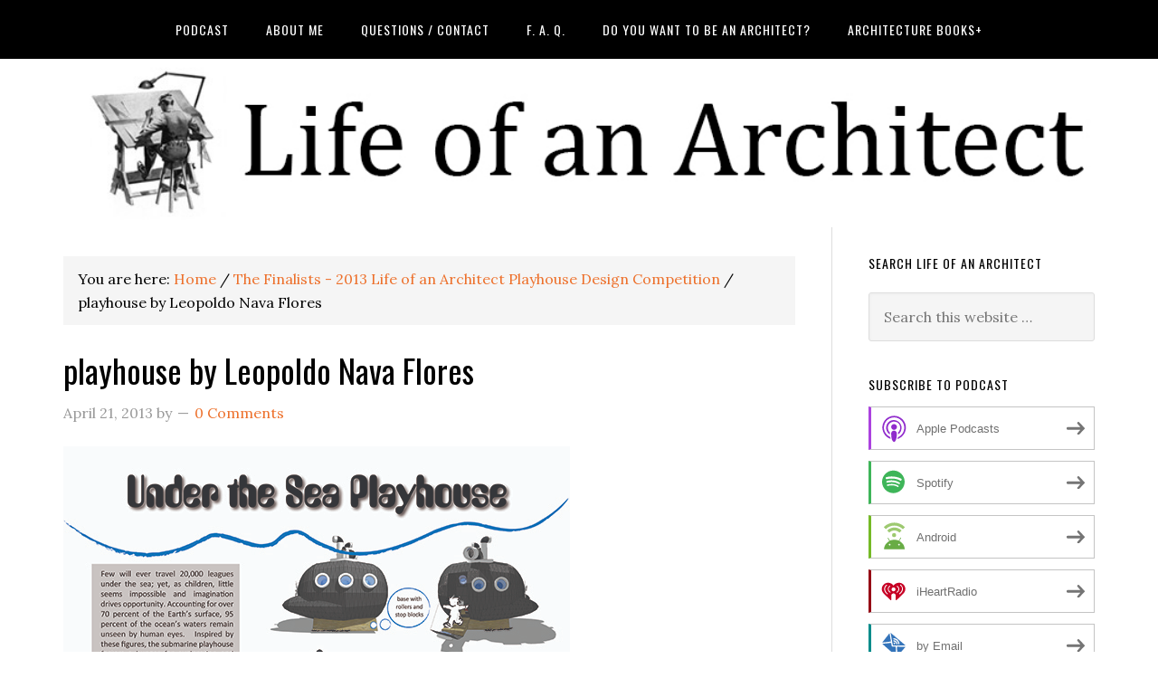

--- FILE ---
content_type: application/javascript; charset=UTF-8
request_url: https://lifeofanarchitect.disqus.com/count-data.js?1=15395%20http%3A%2F%2Flifeofanarchitect.com%2Fwp-content%2Fuploads%2F2013%2F04%2FLeopoldo-Nava-Flores-560.jpg
body_size: 330
content:
var DISQUSWIDGETS;

if (typeof DISQUSWIDGETS != 'undefined') {
    DISQUSWIDGETS.displayCount({"text":{"and":"and","comments":{"zero":"0 Comments","multiple":"{num} Comments","one":"1 Comment"}},"counts":[{"id":"15395 http:\/\/lifeofanarchitect.com\/wp-content\/uploads\/2013\/04\/Leopoldo-Nava-Flores-560.jpg","comments":0}]});
}